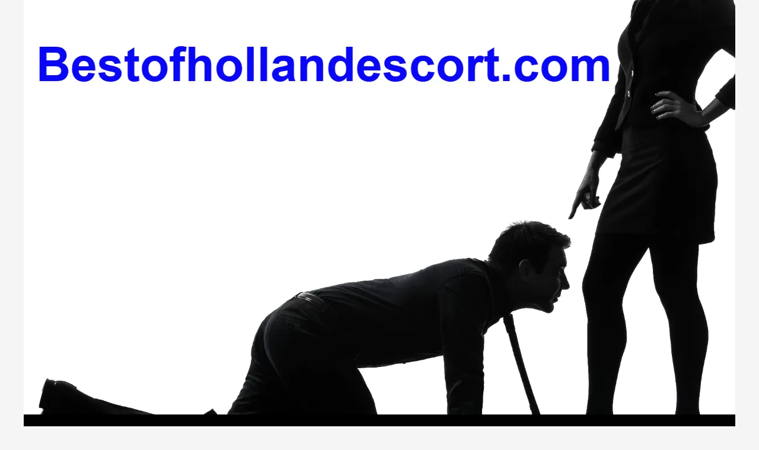

--- FILE ---
content_type: text/html; charset=UTF-8
request_url: https://bestofhollandescort.com/
body_size: 4514
content:
<!DOCTYPE html><html lang="en"><head><meta charset="UTF-8"><meta name="viewport" content="width=device-width, initial-scale=1"><title></title><link rel="icon" href="/favicon.ico" sizes="any"><meta name="description" content=""><link rel="canonical" href="https://bestofhollandescort.com/"><!--[if lt IE 9 ]><meta http-equiv="X-UA-Compatible" content="IE=8,chrome=1" /><![endif]--><meta name="MSSmartTagsPreventParsing" content="TRUE" /><meta name="generator" content="eZ Publish" /><link rel="alternate" type="application/rss+xml" title="RSS Feed bestofhollandescort.com" href="https://bestofhollandescort.com/rss.xml"><meta property="og:type" content="website"><meta property="og:locale" content="en"><meta property="og:title" content=""><meta property="og:description" content=""><meta property="og:url" content="https://bestofhollandescort.com/"><meta property="og:site_name" content="bestofhollandescort.com"><meta name="twitter:card" content="summary"><meta property="og:url" content="https://bestofhollandescort.com/"><meta property="twitter:title" content="" ><meta property="twitter:description" content=""><meta name="DC.Title" content=""><meta name="DC.Description" content=""><meta name="DC.Subject" content=""><meta name="DC.Language" content="en"><meta name="DC.Identifier" content="https://bestofhollandescort.com/"><script type="application/ld+json">{"@context":"https:\/\/schema.org\/","@type":"Blog","@id":"https:\/\/bestofhollandescort.com","mainEntityOfPage":"https:\/\/bestofhollandescort.com","name":"bestofhollandescort.com","description":"","publisher":{"@type":"Organization","@id":"https:\/\/bestofhollandescort.com","name":"bestofhollandescort.com"}}</script><style>html, body, div, span, object, iframe,h1, h2, h3, h4, h5, h6, p, blockquote, pre, a, cite, code, em, img, strong, sub, sup, i, center, ol, ul, li, fieldset, form, label, legend, table, caption, tbody, tfoot, thead, tr, th, td, article, aside, canvas, details, embed, figure, figcaption, footer, header, hgroup, main, menu, nav, output, ruby, section, summary, time, mark, audio, video{margin: 0;padding: 0;border: 0;font-size: 100%;font: inherit;vertical-align: baseline;}body, article, aside, details, figure, footer, header, main, nav, section, time, paginate, blockquote {display: block; box-sizing: border-box;}body {margin:0px;display:flex;flex-direction:column;justify-content:center;line-height: 1; text-align:center;background:rgba(245,245,245,1);font-family: Arial, sans-serif;color: rgba(85,85,85,1);}body:hover{background:rgba(245,245,245,1);}ol, ul {list-style: none;}blockquote, q {quotes: none;}blockquote:before, blockquote:after, q:before, q:after{content: '';content: none;}table {border-collapse: collapse;border-spacing: 0;}header, main, footer {display:block;margin:auto;width:100vw;}header img, header picture {display:block;margin:auto;width:1200px;max-width:100vw;height:auto;}a {color: rgba(35,135,12,1);}a:hover {color: rgba(65,166,42,1);text-decoration:none;}header {order:1;}main {order:2; display: flex;flex-direction:column;flex-wrap:wrap;justify-content:center;align-items: stretch;width:100vw;background:rgba(0,0,0,1);}main:hover {background:rgba(0,0,0,1);}aside {display:block;width:100%;height:auto;margin:10px auto;text-align:center;}main > section {width:95vw;}main > section > h1 {display:block;font-size:1.5em;padding:20px 10px;}main > section > nav > ol {font-size:0.9em;display:flex;flex-direction:column;flex-wrap:wrap;}main > section > nav > ol > li:first-child:before {content:"⌂";margin-right:5px;}main > section > nav > ol > li {display:inline-block;padding:5px;}main > section > nav > ol > li > a:hover {text-decoration:underline;}main > section > article {margin:10px auto;padding:10px;line-height:2em;text-align:justify;background:rgba(0,0,0,0);}main > section > article:hover {background:rgba(0,0,0,0);}main > section > article P {display:block;width:100%;margin:20px 0px;}main > section > article h2 {margin:10px 0px;font-weight:bold;font-size:1.2em;}main > section > article h3 {margin:10px 20px;font-weight:bold;font-size:1em;}main > section > article img {display:block;max-width:90%;margin:auto;}main > section > article a {text-decoration:underline;}main > section > article ul, main > section > article ol { list-style-type: disc; padding-left: 20px;}main > section > article ol {list-style-type: decimal; padding-left: 20px;}main > section > article em, main > section > article i {font-style: italic;}main > section > article strong, main > section > article b {font-weight: bold;}main > section > article u {text-decoration: underline;}main > section > article table {width: 100%;border-collapse: collapse;margin: 20px 0;box-shadow: 0 0 10px rgba(0, 0, 0, 0.1);}main > section > article table th, main > section > article table td {border: 1px solid;padding: 10px;text-align: left;}main > section > article table th {font-weight: bold;text-align: center;}main > section > article table tr:nth-child(even) {filter: brightness(0.97);}main > section > time {margin:5px 10px 10px 10px;font-style:italic;text-align:right;}main > section > paginate > ul {width:100%;font-size:0.9em;line-height:1.3em;display:flex;flex-direction:row;justify-content:space-between;}main > section > paginate > ul > li {max-width:40%;}main > section > paginate > ul > li:first-child a:before {display:block;margin:0 0 5px 0;content:"⇦";}main > section > paginate > ul > li:last-child a:before {display:block;margin:0 0 5px 0;content:"⇨";}main > section > paginate > ul > li > a {display:block;margin:auto;padding:15px;border:1px dashed rgba(255,255,255,0);}main > section > section > article {text-align:justify;margin:20px 10px;padding:20px 0px;line-height:1.8em;border-top:1px solid rgba(102,102,102,0.9);}main > section > section > article:first-child {border:0px;}main > section > section > article > h1 {text-align:left;font-weight:bold;margin-bottom:10px;font-size:1.2em;}main > section > section > article > h1:hover {margin-left:10px;}main > section > section > article > div {display:flex;flex-direction:row;justify-content:space-between;align-items:flex-start;}main > section > section > article > div, main > section > section > article > div > a, main > section > section > article > div > blockquote {display:block;}main > section > section > article > div > a > img {display:block;max-width:100%;margin:auto;height:auto;}main > section > section > article > div > blockquote > a {text-decoration:underline;}main > section > section > article > div > blockquote > a:hover {text-decoration:none;}main > section > section > h2 {font-weight:bold;margin:15px 0px;}main > section > section > ul {margin:30px 0px;}main > section > section > ul > li {display:block;font-size:0.9em;padding:5px 10px;margin:10px 0px;display:flex;flex-direction:row;justify-content:space-between;}main > section > section > ul > li > time {font-style:italic;width:120px;}main > section > section > ul > li > a {text-align:left;width:630px;}main > section > section > ul > li > a:hover {text-decoration:underline;}main > section > section > ul > li > hits {text-align:right;font-style:italic;width:120px;}main > nav {display:flex;flex-direction:column;width:100%;background:rgba(0,0,0,0.3);}main > nav:hover {background:rgba(0,0,0,0.3);}main > nav > div {display:block;margin:10px;}main > nav > div > a > h2 {display:block;margin:auto;font-size:1.1em;margin:0px 5px 0px 5px;padding:10px 0px;font-weight:bold;}main > nav > div > ol {margin-bottom:10px;padding:0px;}main > nav > div > ol > li {display:block;text-align:left;padding:5px;margin:0px 5px;}main > nav > div > ol > li > a {display:block;font-size:0.9em;padding:5px;margin:5px 20px 5px 0px;}footer {order:3;width:95vw;padding:10px 0px;font-size:0.8em;line-height:1.7em;}main > nav > div > ol {background:rgba(248,248,248,0.9);}main > nav > div > ol:hover {background:rgba(246,246,246,1);}body > footer {background:rgba(0,0,0,1);}body > footer:hover {background:rgba(0,0,0,1);}@media(min-width: 1200px){* {-moz-transition: all .3s ease-out;-o-transition: all .3s ease-out;transition: all .3s ease-out;}header, main, footer {max-width:1200px;}main {display:flex;flex-direction:row;}main > section {width:900px;max-width:90vw;}main > section > h1 {font-size:2.8em;line-height:1.5em;text-align:left;margin:30px 0px;padding:0px;}main > section > nav > ol {flex-direction:row;}main > section > nav > ol > li::after {content:" / ";color:rgba(200,200,200,0.7);}main > section > nav > ol > li:last-child:after {content:"";}main > section > article h2 {font-size:1.4em;}main > section > article h3 {font-size:1.1em;}main > section > section > article > div {position:relative;display:flex;flex-direction:row;flex-wrap: nowrap;align-items: flex-start;}main > section > section > article > div > a > img {margin-top:5px;}main > section > section > article:nth-child(even) > div {flex-direction:row-reverse;}main > section > section > article:nth-child(odd) > div > a {margin-right:20px;}main > section > section > article:nth-child(even) > div > a {margin-left:20px;}main > section > section > article > div > blockquote {min-width:50%;max-width:100%;}main > section > section > article > div > a {min-width:30%;margin:5px;}main > section > section > article > div > a > img {display:block;height:auto;}main > section > paginate > ul > li > a:hover {border:1px solid rgba(102,102,102,0.9);}main > nav {width:300px;max-width:90vw;}main > nav > div > a > h2 {text-align:left;}main > nav > div > ol > li > a:hover {margin:5px 0px 5px 20px;}footer {text-align:left;}footer a:hover {text-decoration:underline;}}</style></head><body class="background"><main><!-- Complete page area: START --><section><h1 class="title"></h1><script type="application/ld+json">{"@context":"https:\/\/schema.org","@type":"BreadcrumbList","itemListElement":[{"@type":"ListItem","position":1,"item":{"@id":"https:\/\/bestofhollandescort.com","name":"bestofhollandescort.com"}}]}</script><nav><ol><li><a href="https://bestofhollandescort.com" title="bestofhollandescort.com">bestofhollandescort.com</a></li></ol></nav><section><article><h2><a href="https://bestofhollandescort.com/Escorts/enhancing-your-escort-experience-in-canberra-with-slixa-com.html" title="Enhancing Your Escort Experience in Canberra with Slixa.com">Enhancing Your Escort Experience in Canberra with Slixa.com</a></h2><div><blockquote cite="https://bestofhollandescort.com/Escorts/enhancing-your-escort-experience-in-canberra-with-slixa-com.html">When it comes to exploring adult services in Canberra, choosing the right platform can make all the difference. Slixa.com stands out as a premier destination, providing a curated experience that caters to both newcomers and seasoned clients. Known for its comprehensive directory and user-friendly interface, Slixa.com offers a seamless journey into the world of high-class escort services. Let&#39;s delve into how this platform enhances your escort experience, ensuring privacy, security, and satis (<a href="https://www.slixa.com/au/canberra/">slixa hooker Canberra</a>) [<a href="https://bestofhollandescort.com/Escorts/enhancing-your-escort-experience-in-canberra-with-slixa-com.html" title="Enhancing Your Escort Experience in Canberra with Slixa.com">...</a>]</blockquote></div></article><article><h2><a href="https://bestofhollandescort.com/AI-Sex/Dive-into-Your-Desires-How-Candy-ai-Enhances-Adult-Content-Creation-1741303540.html" title="Dive into Your Desires: How Candy.ai Enhances Adult Content Creation">Dive into Your Desires: How Candy.ai Enhances Adult Content Creation</a></h2><div><blockquote cite="https://bestofhollandescort.com/AI-Sex/Dive-into-Your-Desires-How-Candy-ai-Enhances-Adult-Content-Creation-1741303540.html">In the ever-evolving digital age, technology has become an integral part of our lives, reshaping how we interact, entertain, and even express our deepest desires. The advent of artificial intelligence (AI) has opened up new realms of possibilities, particularly in niche markets. One such area is adult content creation, where AI is now paving the way for more personalized and immersive experiences. Candy.ai, a pioneering platform, is at the forefront of this revolution, offering an <a href="https://www.candyai.com/">ai nsfw</a> genera [<a href="https://bestofhollandescort.com/AI-Sex/Dive-into-Your-Desires-How-Candy-ai-Enhances-Adult-Content-Creation-1741303540.html" title="Dive into Your Desires: How Candy.ai Enhances Adult Content Creation">...</a>]</blockquote></div></article><article><h2><a href="https://bestofhollandescort.com/Escorts/Understanding-Slixa-com-s-Commitment-to-Reducing-Fraud-Risks.html" title="Understanding Slixa.com's Commitment to Reducing Fraud Risks">Understanding Slixa.com's Commitment to Reducing Fraud Risks</a></h2><div><blockquote cite="https://bestofhollandescort.com/Escorts/Understanding-Slixa-com-s-Commitment-to-Reducing-Fraud-Risks.html">In the digital age, online platforms have become the primary source for finding various services, including adult entertainment. With this surge in online activity, the risk of encountering fraudulent listings has increased. However, Slixa.com stands out in the industry with its robust measures to combat fraud, especially in the context of <a href="https://www.slixa.com/new-york/rochester/">Escort Rochester</a>. This article delves into how Slixa.com is setting a new standard in safety and authenticity for users and service providers alike. [<a href="https://bestofhollandescort.com/Escorts/Understanding-Slixa-com-s-Commitment-to-Reducing-Fraud-Risks.html" title="Understanding Slixa.com's Commitment to Reducing Fraud Risks">...</a>]</blockquote></div></article></section></section><nav id="harleyshopmenu" class="nav float-break"><div><a href="https://bestofhollandescort.com" title="bestofhollandescort.com"><h2>bestofhollandescort.com</h2></a><ol class="item firstli js-website subitems js-level-1"><li class="cs-menu_sub"><a href="https://bestofhollandescort.com/sitemap_html.xml" title="Table of Contents">Table of Contents</a></li></ol></div><div><a href="https://bestofhollandescort.com/AI-Sex/" title="AI Sex"><h2>AI Sex</h2></a><ol class="item firstli js-website subitems js-level-1"><li class="cs-menu_sub"><a href="https://bestofhollandescort.com/AI-Sex/Dive-into-Your-Desires-How-Candy-ai-Enhances-Adult-Content-Creation-1741303540.html" title="Dive into Your Desires: How Candy.ai Enhances Adult Content Creation">Dive into Your Desires: How...</a></li></ol><a href="https://bestofhollandescort.com/Escorts/" title="Escorts"><h2>Escorts</h2></a><ol class="item firstli js-website subitems js-level-1"><li class="cs-menu_sub"><a href="https://bestofhollandescort.com/Escorts/enhancing-your-escort-experience-in-canberra-with-slixa-com.html" title="Enhancing Your Escort Experience in Canberra with Slixa.com">Enhancing Your Escort...</a></li><li class="cs-menu_sub"><a href="https://bestofhollandescort.com/Escorts/Understanding-Slixa-com-s-Commitment-to-Reducing-Fraud-Risks.html" title="Understanding Slixa.com's Commitment to Reducing Fraud Risks">Understanding Slixa.com's...</a></li></ol></div></nav></main><!-- Header area: START --><header id="header-position"><a href="/" title="bestofhollandescort.com"><picture><source srcset="/header.webp?v=1739364809" type="image/webp" ><img src="/header.jpg" alt="bestofhollandescort.com" title="bestofhollandescort.com" width="1200" height="700" loading="lazy" id="logo"/></picture></a></header><!-- Header area: END --><footer id="footer"><!-- Footer area: START -->© 2026 <a href="https://bestofhollandescort.com" title="bestofhollandescort.com">Bestofhollandescort.com</a>- <a href="https://bestofhollandescort.com/CookiesPolicy" title="Cookies Policy" rel="nofollow">Cookies Policy</a>- <a href="https://bestofhollandescort.com/rss.xml" title="RSS Feed - bestofhollandescort.com">RSS</a>- <a href="http://ez.no/" rel="nofollow external">eZ Publish</a><!-- Footer area: END --></footer><script>document.oncontextmenu = new Function("return false");</script><script defer src="https://code.jquery.com/jquery-3.6.1.slim.min.js" integrity="sha256-w8CvhFs7iHNVUtnSP0YKEg00p9Ih13rlL9zGqvLdePA=" crossorigin="anonymous"></script><noscript>Activate Javascript</noscript><script defer src="https://static.cloudflareinsights.com/beacon.min.js/vcd15cbe7772f49c399c6a5babf22c1241717689176015" integrity="sha512-ZpsOmlRQV6y907TI0dKBHq9Md29nnaEIPlkf84rnaERnq6zvWvPUqr2ft8M1aS28oN72PdrCzSjY4U6VaAw1EQ==" data-cf-beacon='{"version":"2024.11.0","token":"c1e2cad984144aa8afb444335f3dc655","r":1,"server_timing":{"name":{"cfCacheStatus":true,"cfEdge":true,"cfExtPri":true,"cfL4":true,"cfOrigin":true,"cfSpeedBrain":true},"location_startswith":null}}' crossorigin="anonymous"></script>
</body></html>